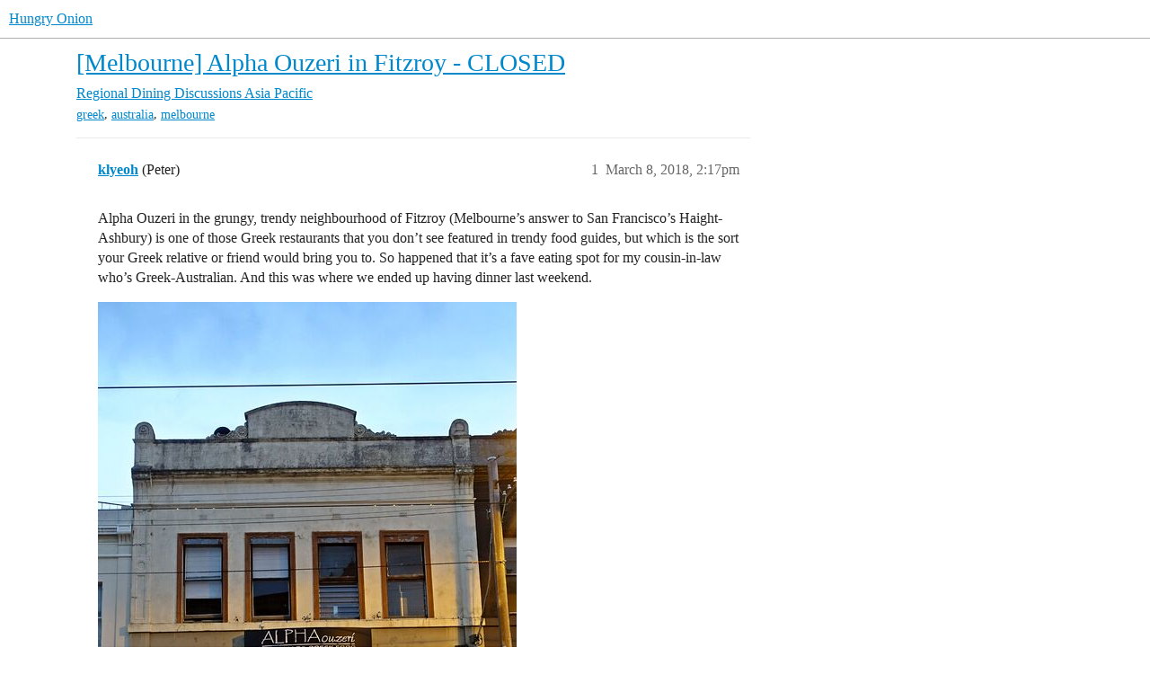

--- FILE ---
content_type: text/html; charset=utf-8
request_url: https://www.hungryonion.org/t/melbourne-alpha-ouzeri-in-fitzroy-closed/12776
body_size: 7652
content:
<!DOCTYPE html>
<html lang="en">
  <head>
    <meta charset="utf-8">
    <title>[Melbourne] Alpha Ouzeri in Fitzroy - CLOSED - Asia Pacific - Hungry Onion</title>
    <meta name="description" content="Alpha Ouzeri in the grungy, trendy neighbourhood of Fitzroy (Melbourne’s answer to San Francisco’s Haight-Ashbury) is one of those Greek restaurants that you don’t see featured in trendy food guides, but which is the sor&amp;hellip;">
    <meta name="generator" content="Discourse 2025.12.0 - https://github.com/discourse/discourse version d91a9781df2ebff4075095f41de7c3141900745f">
<link rel="icon" type="image/png" href="https://cdn.hungryonion.org/optimized/3X/b/e/be3c188a026e3276dd906cbfef2f5133c69de7c5_2_32x32.png">
<link rel="apple-touch-icon" type="image/png" href="https://cdn.hungryonion.org/optimized/3X/b/e/be3c188a026e3276dd906cbfef2f5133c69de7c5_2_180x180.png">
<meta name="theme-color" media="all" content="#ffffff">

<meta name="color-scheme" content="light">

<meta name="viewport" content="width=device-width, initial-scale=1.0, minimum-scale=1.0, viewport-fit=cover">
<link rel="canonical" href="https://www.hungryonion.org/t/melbourne-alpha-ouzeri-in-fitzroy-closed/12776" />

<link rel="search" type="application/opensearchdescription+xml" href="https://www.hungryonion.org/opensearch.xml" title="Hungry Onion Search">

    
    <link href="https://cdn2.hungryonion.org/stylesheets/color_definitions_new-color-scheme_1_4_04d571b856d0900a73e7313a11f2bd6bdf9ef859.css?__ws=www.hungryonion.org" media="all" rel="stylesheet" class="light-scheme" data-scheme-id="1"/>

<link href="https://cdn2.hungryonion.org/stylesheets/common_6a270eae35063a1b8a3cae5cde674d9497570802.css?__ws=www.hungryonion.org" media="all" rel="stylesheet" data-target="common"  />

  <link href="https://cdn2.hungryonion.org/stylesheets/mobile_6a270eae35063a1b8a3cae5cde674d9497570802.css?__ws=www.hungryonion.org" media="(max-width: 39.99999rem)" rel="stylesheet" data-target="mobile"  />
  <link href="https://cdn2.hungryonion.org/stylesheets/desktop_6a270eae35063a1b8a3cae5cde674d9497570802.css?__ws=www.hungryonion.org" media="(min-width: 40rem)" rel="stylesheet" data-target="desktop"  />



    <link href="https://cdn2.hungryonion.org/stylesheets/checklist_6a270eae35063a1b8a3cae5cde674d9497570802.css?__ws=www.hungryonion.org" media="all" rel="stylesheet" data-target="checklist"  />
    <link href="https://cdn2.hungryonion.org/stylesheets/discourse-ai_6a270eae35063a1b8a3cae5cde674d9497570802.css?__ws=www.hungryonion.org" media="all" rel="stylesheet" data-target="discourse-ai"  />
    <link href="https://cdn2.hungryonion.org/stylesheets/discourse-akismet_6a270eae35063a1b8a3cae5cde674d9497570802.css?__ws=www.hungryonion.org" media="all" rel="stylesheet" data-target="discourse-akismet"  />
    <link href="https://cdn2.hungryonion.org/stylesheets/discourse-assign_6a270eae35063a1b8a3cae5cde674d9497570802.css?__ws=www.hungryonion.org" media="all" rel="stylesheet" data-target="discourse-assign"  />
    <link href="https://cdn2.hungryonion.org/stylesheets/discourse-chat-integration_6a270eae35063a1b8a3cae5cde674d9497570802.css?__ws=www.hungryonion.org" media="all" rel="stylesheet" data-target="discourse-chat-integration"  />
    <link href="https://cdn2.hungryonion.org/stylesheets/discourse-data-explorer_6a270eae35063a1b8a3cae5cde674d9497570802.css?__ws=www.hungryonion.org" media="all" rel="stylesheet" data-target="discourse-data-explorer"  />
    <link href="https://cdn2.hungryonion.org/stylesheets/discourse-details_6a270eae35063a1b8a3cae5cde674d9497570802.css?__ws=www.hungryonion.org" media="all" rel="stylesheet" data-target="discourse-details"  />
    <link href="https://cdn2.hungryonion.org/stylesheets/discourse-follow_6a270eae35063a1b8a3cae5cde674d9497570802.css?__ws=www.hungryonion.org" media="all" rel="stylesheet" data-target="discourse-follow"  />
    <link href="https://cdn2.hungryonion.org/stylesheets/discourse-lazy-videos_6a270eae35063a1b8a3cae5cde674d9497570802.css?__ws=www.hungryonion.org" media="all" rel="stylesheet" data-target="discourse-lazy-videos"  />
    <link href="https://cdn2.hungryonion.org/stylesheets/discourse-local-dates_6a270eae35063a1b8a3cae5cde674d9497570802.css?__ws=www.hungryonion.org" media="all" rel="stylesheet" data-target="discourse-local-dates"  />
    <link href="https://cdn2.hungryonion.org/stylesheets/discourse-locations_6a270eae35063a1b8a3cae5cde674d9497570802.css?__ws=www.hungryonion.org" media="all" rel="stylesheet" data-target="discourse-locations"  />
    <link href="https://cdn2.hungryonion.org/stylesheets/discourse-narrative-bot_6a270eae35063a1b8a3cae5cde674d9497570802.css?__ws=www.hungryonion.org" media="all" rel="stylesheet" data-target="discourse-narrative-bot"  />
    <link href="https://cdn2.hungryonion.org/stylesheets/discourse-presence_6a270eae35063a1b8a3cae5cde674d9497570802.css?__ws=www.hungryonion.org" media="all" rel="stylesheet" data-target="discourse-presence"  />
    <link href="https://cdn2.hungryonion.org/stylesheets/discourse-saved-searches_6a270eae35063a1b8a3cae5cde674d9497570802.css?__ws=www.hungryonion.org" media="all" rel="stylesheet" data-target="discourse-saved-searches"  />
    <link href="https://cdn2.hungryonion.org/stylesheets/discourse-templates_6a270eae35063a1b8a3cae5cde674d9497570802.css?__ws=www.hungryonion.org" media="all" rel="stylesheet" data-target="discourse-templates"  />
    <link href="https://cdn2.hungryonion.org/stylesheets/discourse-topic-voting_6a270eae35063a1b8a3cae5cde674d9497570802.css?__ws=www.hungryonion.org" media="all" rel="stylesheet" data-target="discourse-topic-voting"  />
    <link href="https://cdn2.hungryonion.org/stylesheets/discourse-user-notes_6a270eae35063a1b8a3cae5cde674d9497570802.css?__ws=www.hungryonion.org" media="all" rel="stylesheet" data-target="discourse-user-notes"  />
    <link href="https://cdn2.hungryonion.org/stylesheets/discourse-yearly-review_6a270eae35063a1b8a3cae5cde674d9497570802.css?__ws=www.hungryonion.org" media="all" rel="stylesheet" data-target="discourse-yearly-review"  />
    <link href="https://cdn2.hungryonion.org/stylesheets/docker_manager_6a270eae35063a1b8a3cae5cde674d9497570802.css?__ws=www.hungryonion.org" media="all" rel="stylesheet" data-target="docker_manager"  />
    <link href="https://cdn2.hungryonion.org/stylesheets/footnote_6a270eae35063a1b8a3cae5cde674d9497570802.css?__ws=www.hungryonion.org" media="all" rel="stylesheet" data-target="footnote"  />
    <link href="https://cdn2.hungryonion.org/stylesheets/poll_6a270eae35063a1b8a3cae5cde674d9497570802.css?__ws=www.hungryonion.org" media="all" rel="stylesheet" data-target="poll"  />
    <link href="https://cdn2.hungryonion.org/stylesheets/spoiler-alert_6a270eae35063a1b8a3cae5cde674d9497570802.css?__ws=www.hungryonion.org" media="all" rel="stylesheet" data-target="spoiler-alert"  />
    <link href="https://cdn2.hungryonion.org/stylesheets/discourse-ai_mobile_6a270eae35063a1b8a3cae5cde674d9497570802.css?__ws=www.hungryonion.org" media="(max-width: 39.99999rem)" rel="stylesheet" data-target="discourse-ai_mobile"  />
    <link href="https://cdn2.hungryonion.org/stylesheets/discourse-assign_mobile_6a270eae35063a1b8a3cae5cde674d9497570802.css?__ws=www.hungryonion.org" media="(max-width: 39.99999rem)" rel="stylesheet" data-target="discourse-assign_mobile"  />
    <link href="https://cdn2.hungryonion.org/stylesheets/discourse-locations_mobile_6a270eae35063a1b8a3cae5cde674d9497570802.css?__ws=www.hungryonion.org" media="(max-width: 39.99999rem)" rel="stylesheet" data-target="discourse-locations_mobile"  />
    <link href="https://cdn2.hungryonion.org/stylesheets/discourse-topic-voting_mobile_6a270eae35063a1b8a3cae5cde674d9497570802.css?__ws=www.hungryonion.org" media="(max-width: 39.99999rem)" rel="stylesheet" data-target="discourse-topic-voting_mobile"  />
    <link href="https://cdn2.hungryonion.org/stylesheets/discourse-ai_desktop_6a270eae35063a1b8a3cae5cde674d9497570802.css?__ws=www.hungryonion.org" media="(min-width: 40rem)" rel="stylesheet" data-target="discourse-ai_desktop"  />
    <link href="https://cdn2.hungryonion.org/stylesheets/discourse-locations_desktop_6a270eae35063a1b8a3cae5cde674d9497570802.css?__ws=www.hungryonion.org" media="(min-width: 40rem)" rel="stylesheet" data-target="discourse-locations_desktop"  />
    <link href="https://cdn2.hungryonion.org/stylesheets/discourse-topic-voting_desktop_6a270eae35063a1b8a3cae5cde674d9497570802.css?__ws=www.hungryonion.org" media="(min-width: 40rem)" rel="stylesheet" data-target="discourse-topic-voting_desktop"  />
    <link href="https://cdn2.hungryonion.org/stylesheets/poll_desktop_6a270eae35063a1b8a3cae5cde674d9497570802.css?__ws=www.hungryonion.org" media="(min-width: 40rem)" rel="stylesheet" data-target="poll_desktop"  />

  <link href="https://cdn2.hungryonion.org/stylesheets/common_theme_31_4676d3e85db739772e0a38a5b9a1f2de683d79a9.css?__ws=www.hungryonion.org" media="all" rel="stylesheet" data-target="common_theme" data-theme-id="31" data-theme-name="discourse avatar component"/>
<link href="https://cdn2.hungryonion.org/stylesheets/common_theme_41_cefbc98a4758525acfc01d3d37e2c5e7d8e9f6b7.css?__ws=www.hungryonion.org" media="all" rel="stylesheet" data-target="common_theme" data-theme-id="41" data-theme-name="discourse signup banner"/>
<link href="https://cdn2.hungryonion.org/stylesheets/common_theme_38_31729cc64b554456d1c518311376588f15f38300.css?__ws=www.hungryonion.org" media="all" rel="stylesheet" data-target="common_theme" data-theme-id="38" data-theme-name="discourse-homepage-feature-component"/>
<link href="https://cdn2.hungryonion.org/stylesheets/common_theme_19_66d174fd24b7c13cc230c75248c0be928e98c29c.css?__ws=www.hungryonion.org" media="all" rel="stylesheet" data-target="common_theme" data-theme-id="19" data-theme-name="discourse-social-share"/>
<link href="https://cdn2.hungryonion.org/stylesheets/common_theme_28_d52aa7db676b63ca07e9b5229e7a3ef60e444d9e.css?__ws=www.hungryonion.org" media="all" rel="stylesheet" data-target="common_theme" data-theme-id="28" data-theme-name="easy footer"/>
<link href="https://cdn2.hungryonion.org/stylesheets/common_theme_40_78919e574d4845b6c569087346d130adc461c9e1.css?__ws=www.hungryonion.org" media="all" rel="stylesheet" data-target="common_theme" data-theme-id="40" data-theme-name="icon header links"/>
<link href="https://cdn2.hungryonion.org/stylesheets/common_theme_13_5d790d5d9802c24fdc1ad6b34acd21f921ac1a38.css?__ws=www.hungryonion.org" media="all" rel="stylesheet" data-target="common_theme" data-theme-id="13" data-theme-name="slick - gallery component"/>
<link href="https://cdn2.hungryonion.org/stylesheets/common_theme_12_b3376c80aa477124ebbe4f0881cf20485f3b2c52.css?__ws=www.hungryonion.org" media="all" rel="stylesheet" data-target="common_theme" data-theme-id="12" data-theme-name="tiles - gallery component"/>
<link href="https://cdn2.hungryonion.org/stylesheets/common_theme_25_0af6e586b257e9062668fa51420a95212d5c1df4.css?__ws=www.hungryonion.org" media="all" rel="stylesheet" data-target="common_theme" data-theme-id="25" data-theme-name="topic thumbnails"/>
<link href="https://cdn2.hungryonion.org/stylesheets/common_theme_4_50cd50ac1bb9895082a0c1d205b84568efc26411.css?__ws=www.hungryonion.org" media="all" rel="stylesheet" data-target="common_theme" data-theme-id="4" data-theme-name="hungry onion"/>
    <link href="https://cdn2.hungryonion.org/stylesheets/mobile_theme_31_41822514f50acf99d57f4b218224c442c24888b0.css?__ws=www.hungryonion.org" media="(max-width: 39.99999rem)" rel="stylesheet" data-target="mobile_theme" data-theme-id="31" data-theme-name="discourse avatar component"/>
<link href="https://cdn2.hungryonion.org/stylesheets/mobile_theme_41_9a6e222a51f29111ef150decb9525b8bba88c117.css?__ws=www.hungryonion.org" media="(max-width: 39.99999rem)" rel="stylesheet" data-target="mobile_theme" data-theme-id="41" data-theme-name="discourse signup banner"/>
<link href="https://cdn2.hungryonion.org/stylesheets/mobile_theme_25_13f9cbe5bc62a86a0c98d5fd3419c83f02ca5eaa.css?__ws=www.hungryonion.org" media="(max-width: 39.99999rem)" rel="stylesheet" data-target="mobile_theme" data-theme-id="25" data-theme-name="topic thumbnails"/>
<link href="https://cdn2.hungryonion.org/stylesheets/mobile_theme_4_d051fe781d232ed12f9e3dd3e766c53fe1bf9208.css?__ws=www.hungryonion.org" media="(max-width: 39.99999rem)" rel="stylesheet" data-target="mobile_theme" data-theme-id="4" data-theme-name="hungry onion"/>
    <link href="https://cdn2.hungryonion.org/stylesheets/desktop_theme_44_19d557c94b7b8584ba803dd9ebad148e02aaf82e.css?__ws=www.hungryonion.org" media="(min-width: 40rem)" rel="stylesheet" data-target="desktop_theme" data-theme-id="44" data-theme-name="add category column"/>
<link href="https://cdn2.hungryonion.org/stylesheets/desktop_theme_31_8d5bf0aae2136a480715a042bf659ba280fefb57.css?__ws=www.hungryonion.org" media="(min-width: 40rem)" rel="stylesheet" data-target="desktop_theme" data-theme-id="31" data-theme-name="discourse avatar component"/>
<link href="https://cdn2.hungryonion.org/stylesheets/desktop_theme_4_0022a329a71777ad2caa36d0dbf18d3c9d683bbd.css?__ws=www.hungryonion.org" media="(min-width: 40rem)" rel="stylesheet" data-target="desktop_theme" data-theme-id="4" data-theme-name="hungry onion"/>

    
    <meta id="data-ga-universal-analytics" data-tracking-code="G-5EJPXRYH3Y" data-json="{&quot;cookieDomain&quot;:&quot;auto&quot;}" data-auto-link-domains="">

  <script async src="https://www.googletagmanager.com/gtag/js?id=G-5EJPXRYH3Y" nonce="KwmTnMIJjZe4GiKKYvRy2qc7z"></script>
  <script defer src="https://cdn2.hungryonion.org/assets/google-universal-analytics-v4-ba0fc09a.js" data-discourse-entrypoint="google-universal-analytics-v4" nonce="KwmTnMIJjZe4GiKKYvRy2qc7z"></script>


        <link rel="alternate nofollow" type="application/rss+xml" title="RSS feed of &#39;[Melbourne] Alpha Ouzeri in Fitzroy - CLOSED&#39;" href="https://www.hungryonion.org/t/melbourne-alpha-ouzeri-in-fitzroy-closed/12776.rss" />
    <meta property="og:site_name" content="Hungry Onion" />
<meta property="og:type" content="website" />
<meta name="twitter:card" content="summary" />
<meta name="twitter:image" content="https://cdn.hungryonion.org/optimized/3X/9/1/91a7ab1809dec583c493ae5622223037c97b33ba_2_682x1024.JPG" />
<meta property="og:image" content="https://cdn.hungryonion.org/optimized/3X/9/1/91a7ab1809dec583c493ae5622223037c97b33ba_2_682x1024.JPG" />
<meta property="og:url" content="https://www.hungryonion.org/t/melbourne-alpha-ouzeri-in-fitzroy-closed/12776" />
<meta name="twitter:url" content="https://www.hungryonion.org/t/melbourne-alpha-ouzeri-in-fitzroy-closed/12776" />
<meta property="og:title" content="[Melbourne] Alpha Ouzeri in Fitzroy - CLOSED" />
<meta name="twitter:title" content="[Melbourne] Alpha Ouzeri in Fitzroy - CLOSED" />
<meta property="og:description" content="Alpha Ouzeri in the grungy, trendy neighbourhood of Fitzroy (Melbourne’s answer to San Francisco’s Haight-Ashbury) is one of those Greek restaurants that you don’t see featured in trendy food guides, but which is the sort your Greek relative or friend would bring you to. So happened that it’s a fave eating spot for my cousin-in-law who’s Greek-Australian. And this was where we ended up having dinner last weekend.        No surprise meal here this evening. 😂  Taramosalata (fish roe) dip with ..." />
<meta name="twitter:description" content="Alpha Ouzeri in the grungy, trendy neighbourhood of Fitzroy (Melbourne’s answer to San Francisco’s Haight-Ashbury) is one of those Greek restaurants that you don’t see featured in trendy food guides, but which is the sort your Greek relative or friend would bring you to. So happened that it’s a fave eating spot for my cousin-in-law who’s Greek-Australian. And this was where we ended up having dinner last weekend.        No surprise meal here this evening. 😂  Taramosalata (fish roe) dip with ..." />
<meta property="og:article:section" content="Regional Dining Discussions" />
<meta property="og:article:section:color" content="BF1E2E" />
<meta property="og:article:section" content="Asia Pacific" />
<meta property="og:article:section:color" content="AB9364" />
<meta property="og:article:tag" content="greek" />
<meta property="og:article:tag" content="australia" />
<meta property="og:article:tag" content="melbourne" />
<meta name="twitter:label1" value="Reading time" />
<meta name="twitter:data1" value="1 mins 🕑" />
<meta name="twitter:label2" value="Likes" />
<meta name="twitter:data2" value="8 ❤" />
<meta property="article:published_time" content="2018-03-08T14:17:34+00:00" />
<meta property="og:ignore_canonical" content="true" />


    
  </head>
  <body class="crawler ">
    


<link rel="modulepreload" href="https://cdn2.hungryonion.org/theme-javascripts/6360ddcb8e774124dbeb5e7ccf682007f431fa1b.js?__ws=www.hungryonion.org" data-theme-id="4" nonce="KwmTnMIJjZe4GiKKYvRy2qc7z">

    <header>
  <a href="/">Hungry Onion</a>
</header>

    <div id="main-outlet" class="wrap" role="main">
        <div id="topic-title">
    <h1>
      <a href="/t/melbourne-alpha-ouzeri-in-fitzroy-closed/12776">[Melbourne] Alpha Ouzeri in Fitzroy - CLOSED</a>
    </h1>

      <div class="topic-category" itemscope itemtype="http://schema.org/BreadcrumbList">
          <span itemprop="itemListElement" itemscope itemtype="http://schema.org/ListItem">
            <a href="/c/regions/35" class="badge-wrapper bullet" itemprop="item">
              <span class='badge-category-bg' style='background-color: #BF1E2E'></span>
              <span class='badge-category clear-badge'>
                <span class='category-name' itemprop='name'>Regional Dining Discussions</span>
              </span>
            </a>
            <meta itemprop="position" content="1" />
          </span>
          <span itemprop="itemListElement" itemscope itemtype="http://schema.org/ListItem">
            <a href="/c/regions/world/87" class="badge-wrapper bullet" itemprop="item">
              <span class='badge-category-bg' style='background-color: #AB9364'></span>
              <span class='badge-category clear-badge'>
                <span class='category-name' itemprop='name'>Asia Pacific</span>
              </span>
            </a>
            <meta itemprop="position" content="2" />
          </span>
      </div>

      <div class="topic-category">
        <div class='discourse-tags list-tags'>
            <a href='https://www.hungryonion.org/tag/greek' class='discourse-tag' rel="tag">greek</a>, 
            <a href='https://www.hungryonion.org/tag/australia' class='discourse-tag' rel="tag">australia</a>, 
            <a href='https://www.hungryonion.org/tag/melbourne' class='discourse-tag' rel="tag">melbourne</a>
        </div>
      </div>
  </div>

  

    <div itemscope itemtype='http://schema.org/DiscussionForumPosting'>
      <meta itemprop='headline' content='[Melbourne] Alpha Ouzeri in Fitzroy - CLOSED'>
      <link itemprop='url' href='https://www.hungryonion.org/t/melbourne-alpha-ouzeri-in-fitzroy-closed/12776'>
      <meta itemprop='datePublished' content='2018-03-08T14:17:34Z'>
        <meta itemprop='articleSection' content='Asia Pacific'>
      <meta itemprop='keywords' content='greek, australia, melbourne'>
      <div itemprop='publisher' itemscope itemtype="http://schema.org/Organization">
        <meta itemprop='name' content='Hungry Onion'>
          <div itemprop='logo' itemscope itemtype="http://schema.org/ImageObject">
            <meta itemprop='url' content='https://cdn.hungryonion.org/original/4X/a/4/9/a491d612beddef1b0770474ba0bbaed74b3558ff.png'>
          </div>
      </div>


          <div id='post_1'  class='topic-body crawler-post'>
            <div class='crawler-post-meta'>
              <span class="creator" itemprop="author" itemscope itemtype="http://schema.org/Person">
                <a itemprop="url" rel='nofollow' href='https://www.hungryonion.org/u/klyeoh'><span itemprop='name'>klyeoh</span></a>
                (Peter)
              </span>

                <link itemprop="mainEntityOfPage" href="https://www.hungryonion.org/t/melbourne-alpha-ouzeri-in-fitzroy-closed/12776">

                <link itemprop="image" href="https://cdn.hungryonion.org/original/3X/9/1/91a7ab1809dec583c493ae5622223037c97b33ba.JPG">

              <span class="crawler-post-infos">
                  <time  datetime='2018-03-08T14:17:34Z' class='post-time'>
                    March 8, 2018,  2:17pm
                  </time>
                  <meta itemprop='dateModified' content='2019-12-23T12:47:26Z'>
              <span itemprop='position'>1</span>
              </span>
            </div>
            <div class='post' itemprop='text'>
              <p>Alpha Ouzeri in the grungy, trendy neighbourhood of Fitzroy (Melbourne’s answer to San Francisco’s Haight-Ashbury) is one of those Greek restaurants that you don’t see featured in trendy food guides, but which is the sort your Greek relative or friend would bring you to. So happened that it’s a fave eating spot for my cousin-in-law who’s Greek-Australian. And this was where we ended up having dinner last weekend.</p>
<p><div class="lightbox-wrapper"><a class="lightbox" href="https://cdn.hungryonion.org/original/3X/9/1/91a7ab1809dec583c493ae5622223037c97b33ba.JPG" data-download-href="/uploads/short-url/kMwszXpvt93jsYev6O4LOr0Oh9U.JPG?dl=1" title="DSC01304"><img src="https://cdn.hungryonion.org/optimized/3X/9/1/91a7ab1809dec583c493ae5622223037c97b33ba_2_466x700.JPG" alt="DSC01304" data-base62-sha1="kMwszXpvt93jsYev6O4LOr0Oh9U" width="466" height="700" srcset="https://cdn.hungryonion.org/optimized/3X/9/1/91a7ab1809dec583c493ae5622223037c97b33ba_2_466x700.JPG, https://cdn.hungryonion.org/optimized/3X/9/1/91a7ab1809dec583c493ae5622223037c97b33ba_2_699x1050.JPG 1.5x, https://cdn.hungryonion.org/optimized/3X/9/1/91a7ab1809dec583c493ae5622223037c97b33ba_2_932x1400.JPG 2x" data-dominant-color="727065"><div class="meta"><svg class="fa d-icon d-icon-far-image svg-icon" aria-hidden="true"><use href="#far-image"></use></svg><span class="filename">DSC01304</span><span class="informations">2526×3789 1.48 MB</span><svg class="fa d-icon d-icon-discourse-expand svg-icon" aria-hidden="true"><use href="#discourse-expand"></use></svg></div></a></div></p>
<p><div class="lightbox-wrapper"><a class="lightbox" href="https://cdn.hungryonion.org/original/3X/4/f/4fe1f0e6ad8683c2a605e9d1c051183eca698fd5.JPG" data-download-href="/uploads/short-url/boFNo0so7LLXSOe2fiSO6GDOjGZ.JPG?dl=1" title="DSC01280"><img src="https://cdn.hungryonion.org/optimized/3X/4/f/4fe1f0e6ad8683c2a605e9d1c051183eca698fd5_2_700x466.JPG" alt="DSC01280" data-base62-sha1="boFNo0so7LLXSOe2fiSO6GDOjGZ" width="700" height="466" srcset="https://cdn.hungryonion.org/optimized/3X/4/f/4fe1f0e6ad8683c2a605e9d1c051183eca698fd5_2_700x466.JPG, https://cdn.hungryonion.org/optimized/3X/4/f/4fe1f0e6ad8683c2a605e9d1c051183eca698fd5_2_1050x699.JPG 1.5x, https://cdn.hungryonion.org/optimized/3X/4/f/4fe1f0e6ad8683c2a605e9d1c051183eca698fd5_2_1400x932.JPG 2x" data-dominant-color="A29D90"><div class="meta"><svg class="fa d-icon d-icon-far-image svg-icon" aria-hidden="true"><use href="#far-image"></use></svg><span class="filename">DSC01280</span><span class="informations">3499×2332 1.31 MB</span><svg class="fa d-icon d-icon-discourse-expand svg-icon" aria-hidden="true"><use href="#discourse-expand"></use></svg></div></a></div></p>
<p>No surprise meal here this evening. <img src="https://cdn2.hungryonion.org/images/emoji/apple/joy.png?v=12" title=":joy:" class="emoji" alt=":joy:" loading="lazy" width="20" height="20"></p>
<p>Taramosalata (fish roe) dip with bread.</p>
<p><div class="lightbox-wrapper"><a class="lightbox" href="https://cdn.hungryonion.org/original/3X/7/e/7e1f42dd4b127ebb9cdf54b66b0979761f873b94.jpg" data-download-href="/uploads/short-url/hZJ8yIRSOtUdd7HWQ6GSUiAtTaQ.jpg?dl=1" title="28166789_10210526179300348_70642732886635297_n"><img src="https://cdn.hungryonion.org/optimized/3X/7/e/7e1f42dd4b127ebb9cdf54b66b0979761f873b94_2_700x468.jpg" alt="28166789_10210526179300348_70642732886635297_n" data-base62-sha1="hZJ8yIRSOtUdd7HWQ6GSUiAtTaQ" width="700" height="468" srcset="https://cdn.hungryonion.org/optimized/3X/7/e/7e1f42dd4b127ebb9cdf54b66b0979761f873b94_2_700x468.jpg, https://cdn.hungryonion.org/original/3X/7/e/7e1f42dd4b127ebb9cdf54b66b0979761f873b94.jpg 1.5x, https://cdn.hungryonion.org/original/3X/7/e/7e1f42dd4b127ebb9cdf54b66b0979761f873b94.jpg 2x" data-dominant-color="86867F"><div class="meta"><svg class="fa d-icon d-icon-far-image svg-icon" aria-hidden="true"><use href="#far-image"></use></svg><span class="filename">28166789_10210526179300348_70642732886635297_n</span><span class="informations">960×642 80.3 KB</span><svg class="fa d-icon d-icon-discourse-expand svg-icon" aria-hidden="true"><use href="#discourse-expand"></use></svg></div></a></div></p>
<p>Kolokithonoanti me Haloumi (fried zucchini flowers stuffed with haloumi cheese, drizzled with honey &amp; balsamic vinegar).</p>
<p><div class="lightbox-wrapper"><a class="lightbox" href="https://cdn.hungryonion.org/original/3X/e/9/e9f529395b9407c7374ec3af168ebd52514f08cd.JPG" data-download-href="/uploads/short-url/xnGvlUXRob0WPCdXVGrv4iLWdhr.JPG?dl=1" title="DSC01285"><img src="https://cdn.hungryonion.org/optimized/3X/e/9/e9f529395b9407c7374ec3af168ebd52514f08cd_2_518x700.JPG" alt="DSC01285" data-base62-sha1="xnGvlUXRob0WPCdXVGrv4iLWdhr" width="518" height="700" srcset="https://cdn.hungryonion.org/optimized/3X/e/9/e9f529395b9407c7374ec3af168ebd52514f08cd_2_518x700.JPG, https://cdn.hungryonion.org/optimized/3X/e/9/e9f529395b9407c7374ec3af168ebd52514f08cd_2_777x1050.JPG 1.5x, https://cdn.hungryonion.org/optimized/3X/e/9/e9f529395b9407c7374ec3af168ebd52514f08cd_2_1036x1400.JPG 2x" data-dominant-color="A99B76"><div class="meta"><svg class="fa d-icon d-icon-far-image svg-icon" aria-hidden="true"><use href="#far-image"></use></svg><span class="filename">DSC01285</span><span class="informations">2205×2975 853 KB</span><svg class="fa d-icon d-icon-discourse-expand svg-icon" aria-hidden="true"><use href="#discourse-expand"></use></svg></div></a></div></p>
<p>This is one of my fave food items in the whole wide world. Imagine biting into the light, exterior crust of a batter-fried zucchini flower, and sinking your teeth into soft, rich cheese filling, everything coated by sweet, sticky honey, cut through by a stab of balsamic. Utter bliss.</p>
<p><div class="lightbox-wrapper"><a class="lightbox" href="https://cdn.hungryonion.org/original/3X/d/b/dbc5198c3804220d3aabff635c3c4c0efc7eda67.JPG" data-download-href="/uploads/short-url/vmaQIUxAtt8Wa3Em23W5hPfLPjF.JPG?dl=1" title="DSC01288"><img src="https://cdn.hungryonion.org/optimized/3X/d/b/dbc5198c3804220d3aabff635c3c4c0efc7eda67_2_700x466.JPG" alt="DSC01288" data-base62-sha1="vmaQIUxAtt8Wa3Em23W5hPfLPjF" width="700" height="466" srcset="https://cdn.hungryonion.org/optimized/3X/d/b/dbc5198c3804220d3aabff635c3c4c0efc7eda67_2_700x466.JPG, https://cdn.hungryonion.org/optimized/3X/d/b/dbc5198c3804220d3aabff635c3c4c0efc7eda67_2_1050x699.JPG 1.5x, https://cdn.hungryonion.org/optimized/3X/d/b/dbc5198c3804220d3aabff635c3c4c0efc7eda67_2_1400x932.JPG 2x" data-dominant-color="B1A383"><div class="meta"><svg class="fa d-icon d-icon-far-image svg-icon" aria-hidden="true"><use href="#far-image"></use></svg><span class="filename">DSC01288</span><span class="informations">2856×1903 692 KB</span><svg class="fa d-icon d-icon-discourse-expand svg-icon" aria-hidden="true"><use href="#discourse-expand"></use></svg></div></a></div></p>
<p>Saganaki (pan-fried haloumi cheese). My first taste of this dish was actually not that long ago - 1994, at Kypros, then one of London’s most popular speakeasy dining spots. The saganaki here at Alpha Ouzeri was sliced a tad thinner than I’d have liked.</p>
<p><div class="lightbox-wrapper"><a class="lightbox" href="https://cdn.hungryonion.org/original/3X/a/3/a34d8b5adbb7a3b546e93cab58e37e877c50c5e7.JPG" data-download-href="/uploads/short-url/niDXS8Q0m36v54d9fmhqZBdKRW7.JPG?dl=1" title="DSC01287"><img src="https://cdn.hungryonion.org/optimized/3X/a/3/a34d8b5adbb7a3b546e93cab58e37e877c50c5e7_2_700x466.JPG" alt="DSC01287" data-base62-sha1="niDXS8Q0m36v54d9fmhqZBdKRW7" width="700" height="466" srcset="https://cdn.hungryonion.org/optimized/3X/a/3/a34d8b5adbb7a3b546e93cab58e37e877c50c5e7_2_700x466.JPG, https://cdn.hungryonion.org/optimized/3X/a/3/a34d8b5adbb7a3b546e93cab58e37e877c50c5e7_2_1050x699.JPG 1.5x, https://cdn.hungryonion.org/optimized/3X/a/3/a34d8b5adbb7a3b546e93cab58e37e877c50c5e7_2_1400x932.JPG 2x" data-dominant-color="745F4C"><div class="meta"><svg class="fa d-icon d-icon-far-image svg-icon" aria-hidden="true"><use href="#far-image"></use></svg><span class="filename">DSC01287</span><span class="informations">3888×2592 1.84 MB</span><svg class="fa d-icon d-icon-discourse-expand svg-icon" aria-hidden="true"><use href="#discourse-expand"></use></svg></div></a></div></p>
<p>Souvlaki (skewered lamb &amp; chicken), with tzatziki dip).</p>
<p><div class="lightbox-wrapper"><a class="lightbox" href="https://cdn.hungryonion.org/original/3X/3/4/34a6568aa16b31c637b224802a07865fb88e0110.JPG" data-download-href="/uploads/short-url/7vLcMeUAr8H2mTKcm3YqbKxVxy8.JPG?dl=1" title="DSC01291"><img src="https://cdn.hungryonion.org/optimized/3X/3/4/34a6568aa16b31c637b224802a07865fb88e0110_2_700x466.JPG" alt="DSC01291" data-base62-sha1="7vLcMeUAr8H2mTKcm3YqbKxVxy8" width="700" height="466" srcset="https://cdn.hungryonion.org/optimized/3X/3/4/34a6568aa16b31c637b224802a07865fb88e0110_2_700x466.JPG, https://cdn.hungryonion.org/optimized/3X/3/4/34a6568aa16b31c637b224802a07865fb88e0110_2_1050x699.JPG 1.5x, https://cdn.hungryonion.org/optimized/3X/3/4/34a6568aa16b31c637b224802a07865fb88e0110_2_1400x932.JPG 2x" data-dominant-color="908474"><div class="meta"><svg class="fa d-icon d-icon-far-image svg-icon" aria-hidden="true"><use href="#far-image"></use></svg><span class="filename">DSC01291</span><span class="informations">3888×2592 1.43 MB</span><svg class="fa d-icon d-icon-discourse-expand svg-icon" aria-hidden="true"><use href="#discourse-expand"></use></svg></div></a></div></p>
<p><div class="lightbox-wrapper"><a class="lightbox" href="https://cdn.hungryonion.org/original/3X/e/2/e242c860948ac20bc7909b22eceebd45ab9c6f68.JPG" data-download-href="/uploads/short-url/whAZmcCql0WplH9azpobdQACaRq.JPG?dl=1" title="DSC01293"><img src="https://cdn.hungryonion.org/optimized/3X/e/2/e242c860948ac20bc7909b22eceebd45ab9c6f68_2_700x466.JPG" alt="DSC01293" data-base62-sha1="whAZmcCql0WplH9azpobdQACaRq" width="700" height="466" srcset="https://cdn.hungryonion.org/optimized/3X/e/2/e242c860948ac20bc7909b22eceebd45ab9c6f68_2_700x466.JPG, https://cdn.hungryonion.org/optimized/3X/e/2/e242c860948ac20bc7909b22eceebd45ab9c6f68_2_1050x699.JPG 1.5x, https://cdn.hungryonion.org/optimized/3X/e/2/e242c860948ac20bc7909b22eceebd45ab9c6f68_2_1400x932.JPG 2x" data-dominant-color="8D795F"><div class="meta"><svg class="fa d-icon d-icon-far-image svg-icon" aria-hidden="true"><use href="#far-image"></use></svg><span class="filename">DSC01293</span><span class="informations">3888×2592 1.84 MB</span><svg class="fa d-icon d-icon-discourse-expand svg-icon" aria-hidden="true"><use href="#discourse-expand"></use></svg></div></a></div></p>
<p>Moussaka (layered minced beef, eggplant &amp; potato, topped with bechamel).</p>
<p><div class="lightbox-wrapper"><a class="lightbox" href="https://cdn.hungryonion.org/original/3X/2/4/247b1cb09ad513d78874ac0278236ee65b7486e4.JPG" data-download-href="/uploads/short-url/5cIXehGZwL8lcQA7IPwIkEeSMAY.JPG?dl=1" title="DSC01290"><img src="https://cdn.hungryonion.org/optimized/3X/2/4/247b1cb09ad513d78874ac0278236ee65b7486e4_2_700x466.JPG" alt="DSC01290" data-base62-sha1="5cIXehGZwL8lcQA7IPwIkEeSMAY" width="700" height="466" srcset="https://cdn.hungryonion.org/optimized/3X/2/4/247b1cb09ad513d78874ac0278236ee65b7486e4_2_700x466.JPG, https://cdn.hungryonion.org/optimized/3X/2/4/247b1cb09ad513d78874ac0278236ee65b7486e4_2_1050x699.JPG 1.5x, https://cdn.hungryonion.org/optimized/3X/2/4/247b1cb09ad513d78874ac0278236ee65b7486e4_2_1400x932.JPG 2x" data-dominant-color="9D9578"><div class="meta"><svg class="fa d-icon d-icon-far-image svg-icon" aria-hidden="true"><use href="#far-image"></use></svg><span class="filename">DSC01290</span><span class="informations">3499×2332 1.11 MB</span><svg class="fa d-icon d-icon-discourse-expand svg-icon" aria-hidden="true"><use href="#discourse-expand"></use></svg></div></a></div></p>
<p>The two traditional dishes were executed perfectly:</p>
<p><div class="lightbox-wrapper"><a class="lightbox" href="https://cdn.hungryonion.org/original/3X/3/7/37ca33dfbedd3513981e71e2d7f9739ae24da742.jpg" data-download-href="/uploads/short-url/7XxtDuYhASev3hR2zMRGYBlJWtc.jpg?dl=1" title="28168158_10210526135619256_1774709739493225918_n"><img src="https://cdn.hungryonion.org/optimized/3X/3/7/37ca33dfbedd3513981e71e2d7f9739ae24da742_2_700x533.jpg" alt="28168158_10210526135619256_1774709739493225918_n" data-base62-sha1="7XxtDuYhASev3hR2zMRGYBlJWtc" width="700" height="533" srcset="https://cdn.hungryonion.org/optimized/3X/3/7/37ca33dfbedd3513981e71e2d7f9739ae24da742_2_700x533.jpg, https://cdn.hungryonion.org/original/3X/3/7/37ca33dfbedd3513981e71e2d7f9739ae24da742.jpg 1.5x, https://cdn.hungryonion.org/original/3X/3/7/37ca33dfbedd3513981e71e2d7f9739ae24da742.jpg 2x" data-dominant-color="7D736B"><div class="meta"><svg class="fa d-icon d-icon-far-image svg-icon" aria-hidden="true"><use href="#far-image"></use></svg><span class="filename">28168158_10210526135619256_1774709739493225918_n</span><span class="informations">898×684 150 KB</span><svg class="fa d-icon d-icon-discourse-expand svg-icon" aria-hidden="true"><use href="#discourse-expand"></use></svg></div></a></div></p>
<p>Great meal - I really want to come back here again soon. Wait-staff welcomed us like long-lost relatives.</p>
<p><div class="lightbox-wrapper"><a class="lightbox" href="https://cdn.hungryonion.org/original/3X/7/9/79ba9924efa84172745548cbe204862d32e27030.JPG" data-download-href="/uploads/short-url/hmRyDTIHWEWNfTtny5sqnJdoSOc.JPG?dl=1" title="DSC01295"><img src="https://cdn.hungryonion.org/optimized/3X/7/9/79ba9924efa84172745548cbe204862d32e27030_2_700x466.JPG" alt="DSC01295" data-base62-sha1="hmRyDTIHWEWNfTtny5sqnJdoSOc" width="700" height="466" srcset="https://cdn.hungryonion.org/optimized/3X/7/9/79ba9924efa84172745548cbe204862d32e27030_2_700x466.JPG, https://cdn.hungryonion.org/optimized/3X/7/9/79ba9924efa84172745548cbe204862d32e27030_2_1050x699.JPG 1.5x, https://cdn.hungryonion.org/optimized/3X/7/9/79ba9924efa84172745548cbe204862d32e27030_2_1400x932.JPG 2x" data-dominant-color="7F725D"><div class="meta"><svg class="fa d-icon d-icon-far-image svg-icon" aria-hidden="true"><use href="#far-image"></use></svg><span class="filename">DSC01295</span><span class="informations">3499×2332 1.82 MB</span><svg class="fa d-icon d-icon-discourse-expand svg-icon" aria-hidden="true"><use href="#discourse-expand"></use></svg></div></a></div></p>
<p><div class="lightbox-wrapper"><a class="lightbox" href="https://cdn.hungryonion.org/original/3X/6/e/6e478845c923e24dff23a85190986b9ca403e91d.JPG" data-download-href="/uploads/short-url/fJzMizYJbOlgNkS3QBI02WRaI0J.JPG?dl=1" title="DSC01279"><img src="https://cdn.hungryonion.org/optimized/3X/6/e/6e478845c923e24dff23a85190986b9ca403e91d_2_700x466.JPG" alt="DSC01279" data-base62-sha1="fJzMizYJbOlgNkS3QBI02WRaI0J" width="700" height="466" srcset="https://cdn.hungryonion.org/optimized/3X/6/e/6e478845c923e24dff23a85190986b9ca403e91d_2_700x466.JPG, https://cdn.hungryonion.org/optimized/3X/6/e/6e478845c923e24dff23a85190986b9ca403e91d_2_1050x699.JPG 1.5x, https://cdn.hungryonion.org/optimized/3X/6/e/6e478845c923e24dff23a85190986b9ca403e91d_2_1400x932.JPG 2x" data-dominant-color="977C52"><div class="meta"><svg class="fa d-icon d-icon-far-image svg-icon" aria-hidden="true"><use href="#far-image"></use></svg><span class="filename">DSC01279</span><span class="informations">3888×2592 2.07 MB</span><svg class="fa d-icon d-icon-discourse-expand svg-icon" aria-hidden="true"><use href="#discourse-expand"></use></svg></div></a></div></p>
<p><strong>Address</strong><br>
Alpha Ouzeri<br>
342 Brunswick Street<br>
Fitzroy VIC 3065, Australia<br>
Tel: +61 3 9078 0582<br>
Opening hours:<br>
Monday: 5pm - 10pm<br>
Tuesday: 11.30am - 3.30pm, 5pm - 10pm<br>
Wednesday: 11.30am - 3.30pm, 5pm - 10pm<br>
Thursday: 11.30am - 3.30pm, 5pm - 10.30pm<br>
Friday: 11.30am - 3.30pm, 5pm - 11pm<br>
Saturday: 11.30am - 3.00pm, 5pm - 11.15pm<br>
Sunday: 11.30am - 4.00pm, 5pm - 10pm</p>
<p><strong>Address</strong><br>
Alpha Ouzeri<br>
342 Brunswick Street<br>
Fitzroy VIC 3065<br>
Tel: +613 9078 0582</p>
            </div>

            <div itemprop="interactionStatistic" itemscope itemtype="http://schema.org/InteractionCounter">
              <meta itemprop="interactionType" content="http://schema.org/LikeAction"/>
              <meta itemprop="userInteractionCount" content="6" />
              <span class='post-likes'>6 Likes</span>
            </div>


            
          </div>
          <div id='post_2' itemprop='comment' itemscope itemtype='http://schema.org/Comment' class='topic-body crawler-post'>
            <div class='crawler-post-meta'>
              <span class="creator" itemprop="author" itemscope itemtype="http://schema.org/Person">
                <a itemprop="url" rel='nofollow' href='https://www.hungryonion.org/u/BoneAppetite'><span itemprop='name'>BoneAppetite</span></a>
                
              </span>



              <span class="crawler-post-infos">
                  <time itemprop='datePublished' datetime='2018-03-08T14:32:35Z' class='post-time'>
                    March 8, 2018,  2:32pm
                  </time>
                  <meta itemprop='dateModified' content='2018-03-08T14:32:35Z'>
              <span itemprop='position'>2</span>
              </span>
            </div>
            <div class='post' itemprop='text'>
              <p>We can always enjoy a tasty Taramosalata, even vicariously.</p>
            </div>

            <div itemprop="interactionStatistic" itemscope itemtype="http://schema.org/InteractionCounter">
              <meta itemprop="interactionType" content="http://schema.org/LikeAction"/>
              <meta itemprop="userInteractionCount" content="1" />
              <span class='post-likes'>1 Like</span>
            </div>


            
          </div>
          <div id='post_3' itemprop='comment' itemscope itemtype='http://schema.org/Comment' class='topic-body crawler-post'>
            <div class='crawler-post-meta'>
              <span class="creator" itemprop="author" itemscope itemtype="http://schema.org/Person">
                <a itemprop="url" rel='nofollow' href='https://www.hungryonion.org/u/klyeoh'><span itemprop='name'>klyeoh</span></a>
                (Peter)
              </span>



              <span class="crawler-post-infos">
                  <time itemprop='datePublished' datetime='2018-03-08T14:39:52Z' class='post-time'>
                    March 8, 2018,  2:39pm
                  </time>
                  <meta itemprop='dateModified' content='2018-03-08T14:39:52Z'>
              <span itemprop='position'>3</span>
              </span>
            </div>
            <div class='post' itemprop='text'>
              <aside class="quote no-group" data-username="BoneAppetite" data-post="2" data-topic="12776" data-full="true">
<div class="title">
<div class="quote-controls"></div>
<img loading="lazy" alt="" width="24" height="24" src="https://avatars.discourse-cdn.com/v3/letter/b/8e7dd6/48.png" class="avatar"> BoneAppetite:</div>
<blockquote>
<p>We can always enjoy a tasty Taramosalata, even vicariously.</p>
</blockquote>
</aside>
<p>Same here! <img src="https://cdn2.hungryonion.org/images/emoji/apple/joy.png?v=12" title=":joy:" class="emoji" alt=":joy:" loading="lazy" width="20" height="20"><br>
If dining alone, I’d just scoop it off the bowl and eat it like yoghurt.</p>
            </div>

            <div itemprop="interactionStatistic" itemscope itemtype="http://schema.org/InteractionCounter">
              <meta itemprop="interactionType" content="http://schema.org/LikeAction"/>
              <meta itemprop="userInteractionCount" content="1" />
              <span class='post-likes'>1 Like</span>
            </div>


            
          </div>
          <div id='post_4' itemprop='comment' itemscope itemtype='http://schema.org/Comment' class='topic-body crawler-post'>
            <div class='crawler-post-meta'>
              <span class="creator" itemprop="author" itemscope itemtype="http://schema.org/Person">
                <a itemprop="url" rel='nofollow' href='https://www.hungryonion.org/u/vinouspleasure'><span itemprop='name'>vinouspleasure</span></a>
                
              </span>



              <span class="crawler-post-infos">
                  <time itemprop='datePublished' datetime='2019-01-14T12:21:17Z' class='post-time'>
                    January 14, 2019, 12:21pm
                  </time>
                  <meta itemprop='dateModified' content='2019-01-14T12:21:17Z'>
              <span itemprop='position'>4</span>
              </span>
            </div>
            <div class='post' itemprop='text'>
              <aside class="quote no-group" data-username="klyeoh" data-post="1" data-topic="12776">
<div class="title">
<div class="quote-controls"></div>
<img loading="lazy" alt="" width="24" height="24" src="https://cdn2.hungryonion.org/user_avatar/www.hungryonion.org/klyeoh/48/249_2.png" class="avatar"> klyeoh:</div>
<blockquote>
<p>Alpha Ouzeri</p>
</blockquote>
</aside>
<p>we are in melbourne for the open, thought we’d try this, unfortunately, looks to be permanently closed.</p>
            </div>

            <div itemprop="interactionStatistic" itemscope itemtype="http://schema.org/InteractionCounter">
              <meta itemprop="interactionType" content="http://schema.org/LikeAction"/>
              <meta itemprop="userInteractionCount" content="0" />
              <span class='post-likes'></span>
            </div>


            
          </div>
          <div id='post_5' itemprop='comment' itemscope itemtype='http://schema.org/Comment' class='topic-body crawler-post'>
            <div class='crawler-post-meta'>
              <span class="creator" itemprop="author" itemscope itemtype="http://schema.org/Person">
                <a itemprop="url" rel='nofollow' href='https://www.hungryonion.org/u/klyeoh'><span itemprop='name'>klyeoh</span></a>
                (Peter)
              </span>



              <span class="crawler-post-infos">
                  <time itemprop='datePublished' datetime='2019-01-14T13:17:15Z' class='post-time'>
                    January 14, 2019,  1:17pm
                  </time>
                  <meta itemprop='dateModified' content='2019-01-14T13:17:15Z'>
              <span itemprop='position'>5</span>
              </span>
            </div>
            <div class='post' itemprop='text'>
              <aside class="quote no-group" data-username="vinouspleasure" data-post="4" data-topic="12776">
<div class="title">
<div class="quote-controls"></div>
<img loading="lazy" alt="" width="24" height="24" src="https://avatars.discourse-cdn.com/v3/letter/v/e99b99/48.png" class="avatar"> vinouspleasure:</div>
<blockquote>
<p>unfortunately, looks to be permanently closed.</p>
</blockquote>
</aside>
<p>Sad to hear that! Thanks for the update.</p>
            </div>

            <div itemprop="interactionStatistic" itemscope itemtype="http://schema.org/InteractionCounter">
              <meta itemprop="interactionType" content="http://schema.org/LikeAction"/>
              <meta itemprop="userInteractionCount" content="0" />
              <span class='post-likes'></span>
            </div>


            
          </div>
    </div>


    




    </div>
    <footer class="container wrap">
  <nav class='crawler-nav'>
    <ul>
      <li itemscope itemtype='http://schema.org/SiteNavigationElement'>
        <span itemprop='name'>
          <a href='/' itemprop="url">Home </a>
        </span>
      </li>
      <li itemscope itemtype='http://schema.org/SiteNavigationElement'>
        <span itemprop='name'>
          <a href='/categories' itemprop="url">Categories </a>
        </span>
      </li>
      <li itemscope itemtype='http://schema.org/SiteNavigationElement'>
        <span itemprop='name'>
          <a href='/guidelines' itemprop="url">Guidelines </a>
        </span>
      </li>
        <li itemscope itemtype='http://schema.org/SiteNavigationElement'>
          <span itemprop='name'>
            <a href='/tos' itemprop="url">Terms of Service </a>
          </span>
        </li>
        <li itemscope itemtype='http://schema.org/SiteNavigationElement'>
          <span itemprop='name'>
            <a href='/privacy' itemprop="url">Privacy Policy </a>
          </span>
        </li>
    </ul>
  </nav>
  <p class='powered-by-link'>Powered by <a href="https://www.discourse.org">Discourse</a>, best viewed with JavaScript enabled</p>
</footer>

    <!--
<div align="center" style="font-size:20px;color:#808080">
<i>“Food is a pretty good prism through which to view humanity.”</i> 
</div>
<p></p>
<div align="center" style="font-size:15px;color:#808080">
    ― Jonathan Gold
    </div>
<p></p>
<div class="space"></div>
-->

<div align="center" style="font-size:15px;color:#808080">
<a href="https://www.amazon.com/Amazon-Basics-Ply-Paper-Towel/dp/B09BWFX1L6/?tag=amazon0d7e45-20">Help cover Hungry Onion's costs when you shop at Amazon!</a> 
<p>
<a href="https://www.amazon.com/Amazon-Basics-Ply-Paper-Towel/dp/B09BWFX1L6/?tag=amazon0d7e45-20" target="_blank"> 
    <img src="https://cdn.hungryonion.org/original/3X/2/f/2f4d3bfde025c7644a56bf02a927ab2a436077b3.jpeg" class="responsive"></a>
</p></div>
<div class="space"></div>

<div align="center" style="font-size:12px" ;color:#808080"="">
H'Mong ethnic minority kids at home in remote Mu Cang Chai, Vietnam studying and watching the kitchen fire at the same time. 
</div>

<div align="center" style="font-size:12px" ;color:#808080"="">
Credit:  Quang Nguyen Vinh, Pexels
</div>
<p></p>
<footergraphic>
    <a href="https://www.hungryonion.org">
    <img src="https://images.pexels.com/photos/6346770/pexels-photo-6346770.jpeg?cs=srgb&amp;dl=pexels-quang-nguyen-vinh-222549-6346770.jpg&amp;fm=jpg&amp;h=2000&amp;w=3000&amp;fit=crop&amp;_gl=1*ue46bm*_ga*MTQ4MTEzMTcyOC4xNzY1ODIxNTcz*_ga_8JE65Q40S6*czE3NjgyNDA5NjIkbzIkZzEkdDE3NjgyNDI5MDAkajEwJGwwJGgw"> 
</a></footergraphic>
    
  </body>
  
</html>


--- FILE ---
content_type: text/css
request_url: https://cdn2.hungryonion.org/stylesheets/common_theme_25_0af6e586b257e9062668fa51420a95212d5c1df4.css?__ws=www.hungryonion.org
body_size: 2092
content:
.topic-thumbnail-likes{display:none}.topic-thumbnails-list .topic-list-thumbnail,.topic-thumbnails-grid .topic-list-thumbnail,.topic-thumbnails-masonry .topic-list-thumbnail,.topic-thumbnails-minimal .topic-list-thumbnail,.topic-thumbnails-blog-style-grid .topic-list-thumbnail{background:var(--primary-low);position:relative;float:left;margin-right:10px;width:140px;height:100px;overflow:hidden}.topic-thumbnails-list .topic-list-thumbnail.landscape .background-thumbnail,.topic-thumbnails-grid .topic-list-thumbnail.landscape .background-thumbnail,.topic-thumbnails-masonry .topic-list-thumbnail.landscape .background-thumbnail,.topic-thumbnails-minimal .topic-list-thumbnail.landscape .background-thumbnail,.topic-thumbnails-blog-style-grid .topic-list-thumbnail.landscape .background-thumbnail{display:none}.topic-thumbnails-list .topic-list-thumbnail.landscape .main-thumbnail,.topic-thumbnails-grid .topic-list-thumbnail.landscape .main-thumbnail,.topic-thumbnails-masonry .topic-list-thumbnail.landscape .main-thumbnail,.topic-thumbnails-minimal .topic-list-thumbnail.landscape .main-thumbnail,.topic-thumbnails-blog-style-grid .topic-list-thumbnail.landscape .main-thumbnail{object-fit:cover}.topic-thumbnails-list .topic-list-thumbnail .background-thumbnail,.topic-thumbnails-grid .topic-list-thumbnail .background-thumbnail,.topic-thumbnails-masonry .topic-list-thumbnail .background-thumbnail,.topic-thumbnails-minimal .topic-list-thumbnail .background-thumbnail,.topic-thumbnails-blog-style-grid .topic-list-thumbnail .background-thumbnail{z-index:0;position:absolute;object-fit:cover;filter:blur(4px);width:calc(100% + 4*4px);height:calc(100% + 4*4px);top:calc(-2*4px);left:calc(-2*4px)}.topic-thumbnails-list .topic-list-thumbnail::after,.topic-thumbnails-grid .topic-list-thumbnail::after,.topic-thumbnails-masonry .topic-list-thumbnail::after,.topic-thumbnails-minimal .topic-list-thumbnail::after,.topic-thumbnails-blog-style-grid .topic-list-thumbnail::after{z-index:1;content:"";display:block;position:absolute;top:0;bottom:0;left:0;right:0;background:var(--secondary);opacity:.4}.topic-thumbnails-list .topic-list-thumbnail .main-thumbnail,.topic-thumbnails-grid .topic-list-thumbnail .main-thumbnail,.topic-thumbnails-masonry .topic-list-thumbnail .main-thumbnail,.topic-thumbnails-minimal .topic-list-thumbnail .main-thumbnail,.topic-thumbnails-blog-style-grid .topic-list-thumbnail .main-thumbnail{position:absolute;z-index:2;width:100%;height:100%;object-fit:contain}.topic-thumbnails-list .topic-list-thumbnail .thumbnail-placeholder,.topic-thumbnails-grid .topic-list-thumbnail .thumbnail-placeholder,.topic-thumbnails-masonry .topic-list-thumbnail .thumbnail-placeholder,.topic-thumbnails-minimal .topic-list-thumbnail .thumbnail-placeholder,.topic-thumbnails-blog-style-grid .topic-list-thumbnail .thumbnail-placeholder{width:100%;height:100%;position:absolute;z-index:2;color:var(--primary-medium);display:flex;align-items:center;justify-content:center}.topic-thumbnails-list .topic-list-thumbnail .thumbnail-placeholder .d-icon,.topic-thumbnails-grid .topic-list-thumbnail .thumbnail-placeholder .d-icon,.topic-thumbnails-masonry .topic-list-thumbnail .thumbnail-placeholder .d-icon,.topic-thumbnails-minimal .topic-list-thumbnail .thumbnail-placeholder .d-icon,.topic-thumbnails-blog-style-grid .topic-list-thumbnail .thumbnail-placeholder .d-icon{width:60%;height:60%}.topic-thumbnails-grid,.topic-thumbnails-masonry{margin-top:5px}.topic-thumbnails-grid .topic-list-header,.topic-thumbnails-grid .topic-list-item-separator,.topic-thumbnails-masonry .topic-list-header,.topic-thumbnails-masonry .topic-list-item-separator{display:none}.topic-thumbnails-grid .topic-list-body,.topic-thumbnails-masonry .topic-list-body{display:grid;grid-template-columns:repeat(auto-fill, minmax(250px, 1fr));grid-column-gap:5px;grid-row-gap:5px;border:0}.topic-thumbnails-grid .topic-list-item,.topic-thumbnails-masonry .topic-list-item{display:grid;position:relative;min-width:0;height:250px;grid-template-areas:" image image " " title activity" " title posters";grid-template-rows:1fr auto;grid-template-columns:1fr auto;background-color:var(--primary-low);border:1px solid var(--primary-low)}.topic-thumbnails-grid .topic-list-item.selected,.topic-thumbnails-grid .topic-list-item.last-visit.selected,.topic-thumbnails-masonry .topic-list-item.selected,.topic-thumbnails-masonry .topic-list-item.last-visit.selected{border:1px solid var(--quaternary)}.topic-thumbnails-grid .topic-list-thumbnail,.topic-thumbnails-masonry .topic-list-thumbnail{z-index:0;width:100%;height:100%;top:0;left:0;grid-area:image}.topic-thumbnails-grid .topic-list-thumbnail .background-thumbnail,.topic-thumbnails-masonry .topic-list-thumbnail .background-thumbnail{height:150%}.topic-thumbnails-grid .activity,.topic-thumbnails-grid .main-link,.topic-thumbnails-grid .posters,.topic-thumbnails-masonry .activity,.topic-thumbnails-masonry .main-link,.topic-thumbnails-masonry .posters{z-index:2;position:relative;background-color:rgb(var(--primary-low-rgb), 0.85);max-width:none}.topic-thumbnails-grid.topic-list .posters,.topic-thumbnails-masonry.topic-list .posters{height:auto;grid-area:posters;padding:0 10px 10px 10px;display:flex;justify-content:flex-end;width:auto}.topic-thumbnails-grid.topic-list .posters a,.topic-thumbnails-masonry.topic-list .posters a{display:block;width:auto;margin:0}.topic-thumbnails-grid.topic-list .posters a:first-of-type,.topic-thumbnails-masonry.topic-list .posters a:first-of-type{display:block}.topic-thumbnails-grid.topic-list .posters a:not(:first-of-type),.topic-thumbnails-masonry.topic-list .posters a:not(:first-of-type){display:none}.topic-thumbnails-grid .posts-map,.topic-thumbnails-grid .views,.topic-thumbnails-grid .topic-excerpt,.topic-thumbnails-masonry .posts-map,.topic-thumbnails-masonry .views,.topic-thumbnails-masonry .topic-excerpt{display:none}.topic-thumbnails-grid .main-link,.topic-thumbnails-masonry .main-link{grid-area:title;padding:10px;display:flex;flex-direction:column;justify-content:center;min-width:0}.topic-thumbnails-grid .num.activity,.topic-thumbnails-masonry .num.activity{grid-area:activity;display:flex;justify-content:flex-end;width:auto;padding:10px}.topic-thumbnails-grid .num.activity a,.topic-thumbnails-masonry .num.activity a{padding:0;margin-top:auto}.topic-thumbnails-minimal,.topic-thumbnails-blog-style-grid{margin-top:5px}.topic-thumbnails-minimal .topic-list-header,.topic-thumbnails-minimal .topic-list-item-separator,.topic-thumbnails-blog-style-grid .topic-list-header,.topic-thumbnails-blog-style-grid .topic-list-item-separator{display:none}.topic-thumbnails-minimal .topic-list-body,.topic-thumbnails-blog-style-grid .topic-list-body{display:grid;grid-template-columns:repeat(auto-fill, minmax(30%, 1fr));grid-column-gap:1.5em;grid-row-gap:1.5em;border:0}.topic-thumbnails-minimal .topic-list-item,.topic-thumbnails-blog-style-grid .topic-list-item{display:grid;position:relative;min-width:0;height:250px;grid-template-areas:" image image image" " title likes posts";grid-template-rows:1fr 45px;grid-template-columns:70% minmax(0, 15%) minmax(0, 15%);border-bottom:none}.topic-thumbnails-minimal .topic-list-item.visited,.topic-thumbnails-blog-style-grid .topic-list-item.visited{background-color:rgba(0,0,0,0) !important}.topic-thumbnails-minimal .topic-list-item.visited .link-top-line,.topic-thumbnails-blog-style-grid .topic-list-item.visited .link-top-line{color:var(--primary-medium)}.topic-thumbnails-minimal .topic-list-thumbnail,.topic-thumbnails-blog-style-grid .topic-list-thumbnail{z-index:0;background-color:var(--secondary);border-radius:.5em;border:1px solid var(--primary-low);width:calc(100% - 2px);height:calc(100% - 2px);top:0;left:0;grid-area:image;overflow:hidden}.topic-thumbnails-minimal .activity,.topic-thumbnails-minimal .main-link,.topic-thumbnails-minimal .posters,.topic-thumbnails-minimal .views,.topic-thumbnails-minimal .topic-excerpt,.topic-thumbnails-minimal .num.activity,.topic-thumbnails-minimal .link-bottom-line,.topic-thumbnails-blog-style-grid .activity,.topic-thumbnails-blog-style-grid .main-link,.topic-thumbnails-blog-style-grid .posters,.topic-thumbnails-blog-style-grid .views,.topic-thumbnails-blog-style-grid .topic-excerpt,.topic-thumbnails-blog-style-grid .num.activity,.topic-thumbnails-blog-style-grid .link-bottom-line{display:none}.topic-thumbnails-minimal .topic-thumbnail-likes,.topic-thumbnails-blog-style-grid .topic-thumbnail-likes{grid-area:likes;display:flex;justify-content:center;align-items:center;color:var(--primary-low-mid);overflow:hidden}.topic-thumbnails-minimal .topic-thumbnail-likes .number,.topic-thumbnails-blog-style-grid .topic-thumbnail-likes .number{font-size:13px;font-weight:bold}.topic-thumbnails-minimal .topic-thumbnail-likes .d-icon,.topic-thumbnails-blog-style-grid .topic-thumbnail-likes .d-icon{font-size:13px;margin-right:.5em}.topic-thumbnails-minimal .posts-map,.topic-thumbnails-blog-style-grid .posts-map{padding:0;grid-area:posts;display:flex;justify-content:center;align-items:center;overflow:hidden;width:auto !important}.topic-thumbnails-minimal .posts-map .badge-posts,.topic-thumbnails-blog-style-grid .posts-map .badge-posts{padding:0}.topic-thumbnails-minimal .posts-map span.number,.topic-thumbnails-blog-style-grid .posts-map span.number{color:var(--primary-low-mid);display:flex;justify-content:flex-end;align-items:center;font-size:13px}.topic-thumbnails-minimal .posts-map span.number::before,.topic-thumbnails-blog-style-grid .posts-map span.number::before{content:"";background-color:var(--primary-low-mid);mask-repeat:no-repeat;mask-image:url('data:image/svg+xml; utf8, <svg aria-hidden="true" focusable="false" data-prefix="fas" data-icon="comment" role="img" xmlns="http://www.w3.org/2000/svg" viewBox="0 0 512 512" class="svg-inline--fa fa-comment fa-w-16 fa-2x"><path fill="gray" d="M256 32C114.6 32 0 125.1 0 240c0 49.6 21.4 95 57 130.7C44.5 421.1 2.7 466 2.2 466.5c-2.2 2.3-2.8 5.7-1.5 8.7S4.8 480 8 480c66.3 0 116-31.8 140.6-51.4 32.7 12.3 69 19.4 107.4 19.4 141.4 0 256-93.1 256-208S397.4 32 256 32z" class=""></path></svg>');display:block;height:13px;width:13px;margin-right:.5em}.topic-thumbnails-minimal .main-link,.topic-thumbnails-blog-style-grid .main-link{grid-area:title;padding:10px 0 !important;display:flex;flex-direction:column;justify-content:center;font-weight:600;width:100%}.topic-thumbnails-minimal .main-link .link-top-line,.topic-thumbnails-blog-style-grid .main-link .link-top-line{white-space:nowrap;overflow:hidden;text-overflow:ellipsis;color:var(--primary)}.topic-thumbnails-minimal .main-link .link-top-line a.title,.topic-thumbnails-blog-style-grid .main-link .link-top-line a.title{color:var(--primary);padding:0 !important}.topic-thumbnails-minimal .d-tooltip-content,.topic-thumbnails-blog-style-grid .d-tooltip-content{white-space:normal}.topic-thumbnails-blog-style-grid .num.posts-map{display:none}.topic-thumbnails-blog-style-grid .topic-list-body{display:grid;grid-template-columns:repeat(auto-fit, minmax(48%, 1fr));grid-column-gap:1.5em;grid-row-gap:1.5em;border:0}.topic-thumbnails-blog-style-grid .topic-list-item{height:auto;grid-template-rows:200px auto min-content min-content;grid-template-areas:"image image image" "content content content" "data data data" "activity activity activity"}.topic-thumbnails-blog-style-grid .main-link{grid-area:content}.topic-thumbnails-blog-style-grid .main-link .docs-topic-link{display:unset}.topic-thumbnails-blog-style-grid .main-link .link-top-line{color:var(--tertiary)}.topic-thumbnails-blog-style-grid .link-bottom-line{display:block}.topic-thumbnails-blog-style-grid .link-bottom-line .badge-wrapper{display:none}.topic-thumbnails-blog-style-grid .topic-excerpt{display:block;font-weight:normal}.topic-thumbnails-blog-style-grid .topic-thumbnail-blog-data{grid-area:data;display:flex;align-items:flex-start;gap:1em}.topic-thumbnails-blog-style-grid .topic-thumbnail-blog-data-activity{display:block}.topic-thumbnails-blog-style-grid .topic-list-data:last-of-type{display:none}.topic-thumbnails-blog-style-grid .topic-thumbnail-blog-data-likes,.topic-thumbnails-blog-style-grid .topic-thumbnail-blog-data-comments,.topic-thumbnails-blog-style-grid .topic-thumbnail-blog-data-views,.topic-thumbnails-blog-style-grid .topic-thumbnail-blog-data-activity{grid-area:likes;display:flex;justify-content:flex-end;align-items:center;color:var(--primary-low-mid);width:auto}.topic-thumbnails-blog-style-grid .topic-thumbnail-blog-data-likes .number,.topic-thumbnails-blog-style-grid .topic-thumbnail-blog-data-comments .number,.topic-thumbnails-blog-style-grid .topic-thumbnail-blog-data-views .number,.topic-thumbnails-blog-style-grid .topic-thumbnail-blog-data-activity .number{font-size:var(--font-down-1);font-weight:bold}.topic-thumbnails-blog-style-grid .topic-thumbnail-blog-data-likes .d-icon,.topic-thumbnails-blog-style-grid .topic-thumbnail-blog-data-comments .d-icon,.topic-thumbnails-blog-style-grid .topic-thumbnail-blog-data-views .d-icon,.topic-thumbnails-blog-style-grid .topic-thumbnail-blog-data-activity .d-icon{font-size:var(--font-down-1);margin-right:.5em}.topic-thumbnails-blog-style-grid .topic-thumbnail-blog-data-likes a,.topic-thumbnails-blog-style-grid .topic-thumbnail-blog-data-comments a,.topic-thumbnails-blog-style-grid .topic-thumbnail-blog-data-views a,.topic-thumbnails-blog-style-grid .topic-thumbnail-blog-data-activity a{color:var(--primary-low-mid);font-size:var(--font-down-1);font-weight:bold}.topic-thumbnails-masonry{position:relative;height:var(--masonry-tallest-column)}.topic-thumbnails-masonry .topic-list-item{position:absolute;height:var(--masonry-height);width:var(--masonry-column-width);left:calc((var(--masonry-column-width) + var(--masonry-grid-spacing))*var(--masonry-column-index));top:var(--masonry-height-above)}
/*# sourceMappingURL=common_theme_25_0af6e586b257e9062668fa51420a95212d5c1df4.css.map?__ws=www.hungryonion.org */


--- FILE ---
content_type: text/css
request_url: https://cdn2.hungryonion.org/stylesheets/mobile_theme_25_13f9cbe5bc62a86a0c98d5fd3419c83f02ca5eaa.css?__ws=www.hungryonion.org
body_size: 96
content:
.topic-thumbnails-list .topic-list-thumbnail{width:45px;height:45px}.topic-thumbnails-list .topic-list-body .topic-list-item .right{display:grid;grid-template-columns:15% auto 15%;grid-template-areas:"thumbnail title replies" "thumbnail data data";gap:0 .5em}.topic-thumbnails-list .topic-list-body .topic-list-item .right .num{text-align:right}.topic-thumbnails-list .topic-list-body .topic-list-item .right .topic-list-thumbnail{grid-area:thumbnail}.topic-thumbnails-list .topic-list-body .topic-list-item .right .main-link{grid-area:title;width:unset}.topic-thumbnails-list .topic-list-body .topic-list-item .right .topic-item-stats{grid-area:data}.topic-thumbnails-list .topic-list-body .topic-list-item .right .pull-right{grid-area:replies}.topic-thumbnails-minimal .topic-list-body{grid-column-gap:10px;grid-row-gap:5px}.topic-thumbnails-minimal .topic-list-body .topic-list-item{height:150px;grid-template-areas:"image image image" "title title title"}.topic-thumbnails-minimal .topic-list-body .topic-list-item .topic-thumbnail-likes{display:none}.topic-thumbnails-minimal .topic-list-body .topic-list-item .main-link{padding:0 !important}.topic-thumbnails-minimal .topic-list-body .topic-list-item .main-link .link-top-line{color:var(--primary)}.topic-thumbnails-minimal .topic-list-body .topic-list-item .main-link .title{font-size:var(--font-down-3)}.topic-thumbnails-minimal .topic-list-body .topic-list-item .posts-map{display:none}.topic-thumbnails-blog-style-grid .topic-list-data{max-width:unset}
/*# sourceMappingURL=mobile_theme_25_13f9cbe5bc62a86a0c98d5fd3419c83f02ca5eaa.css.map?__ws=www.hungryonion.org */
